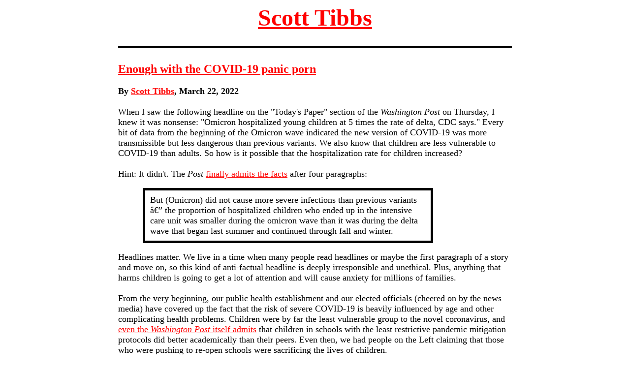

--- FILE ---
content_type: text/html
request_url: http://www.sstibbs.com/scott/2022_archives/blog_2022_036.html
body_size: 2045
content:
<html>

<head><title>Enough with the COVID-19 panic porn</title>

<style>
div {
  font-size: large;
  max-width: 800px;
  margin: auto;
}

blockquote {
  margin-left: 50px;
  border-left: 5px solid #000;
  border-right: 5px solid #000;
  border-top: 5px solid #000;
  border-bottom: 5px solid #000;
  padding: 0.5em 10px;
  width: 70%;
}

</style>

<meta name="viewport" content="width=device-width, initial-scale=1">

</head>

<body bgcolor="#FFFFFF" text="#000000" link="#FF0000" vlink="#FF0000">

<DIV>

<center><font size="7"><B><a href="../">Scott Tibbs</a></B></font></center>

<BR><hr color="#000000" size="4" noshade><BR>

<font size="+2"><strong><a href="blog_2022_036.html">Enough with the COVID-19 panic porn</a></strong></font>

<BR><BR><strong>By <a href="../about.html">Scott Tibbs</a>, March 22, 2022</strong>

<BR><BR>When I saw the following headline on the "Today's Paper" section of the <em>Washington Post</em> on Thursday, I knew it was nonsense: "Omicron hospitalized young children at 5 times the rate of delta, CDC says." Every bit of data from the beginning of the Omicron wave indicated the new version of COVID-19 was more transmissible but less dangerous than previous variants. We also know that children are less vulnerable to COVID-19 than adults. So how is it possible that the hospitalization rate for children increased?

<BR><BR>Hint: It didn't. The <em>Post</em> <a href="https://www.washingtonpost.com/health/2022/03/16/omicron-young-children-hospitalization/" target="_blank">finally admits the facts</a> after four paragraphs:

<blockquote>But (Omicron) did not cause more severe infections than previous variants — the proportion of hospitalized children who ended up in the intensive care unit was smaller during the omicron wave than it was during the delta wave that began last summer and continued through fall and winter.</blockquote>

Headlines matter. We live in a time when many people read headlines or maybe the first paragraph of a story and move on, so this kind of anti-factual headline is deeply irresponsible and unethical. Plus, anything that harms children is going to get a lot of attention and will cause anxiety for millions of families.

<BR><BR>From the very beginning, our public health establishment and our elected officials (cheered on by the news media) have covered up the fact that the risk of severe COVID-19 is heavily influenced by age and other complicating health problems. Children were by far the least vulnerable group to the novel coronavirus, and <a href="https://www.washingtonpost.com/education/2022/03/14/school-reopening-test-scores-covid/" target="_blank">even the <em>Washington Post</em> itself admits</a> that children in schools with the least restrictive pandemic mitigation protocols did better academically than their peers. Even then, we had people on the Left claiming that those who were pushing to re-open schools were sacrificing the lives of children. 

<BR><BR>But the reasonable policy goal of protecting the most vulnerable while disrupting the lives of young and healthy people as little as possible was thwarted by the fantasy that everyone was equally vulnerable to COVID-19. People who advocated a more measured approach were accused of murder. This created distrust and division, which ultimately harmed pandemic mitigation efforts. 

<BR><BR>We have seen nearly one million people killed by COVID-19 over the previous two years. This is something that we as a nation took seriously, and rightly so. But reckless fearmongering from the mainstream media, the public health establishment, and elected officials has eviscerated trust for tens of millions of Americans. We will eventually have another pandemic, and the damage our Establishment has done to their own credibility with their dishonesty, hypocrisy and reckless fearmongering will cause people to die unnecessarily when that inevitable pandemic strikes. The lack of foresight here is truly appalling. 

<BR><BR><hr color="#000000" size="4" noshade>

<BR><B><a href="../">Opinion Archives</a>
<BR><BR><a href="mailto:tibbs1973@yahoo.com">E-mail Scott</a>
<BR><BR><a href="../links.html">Scott's Links</A>
<BR><BR><a href="../about.html">About the Author</a>

<BR><BR><font size="+3"><B><a href="http://www.ConservaTibbs.com" target="_blank">ConservaTibbs.com</a></B></font>
<BR><BR></DIV></body></html>
